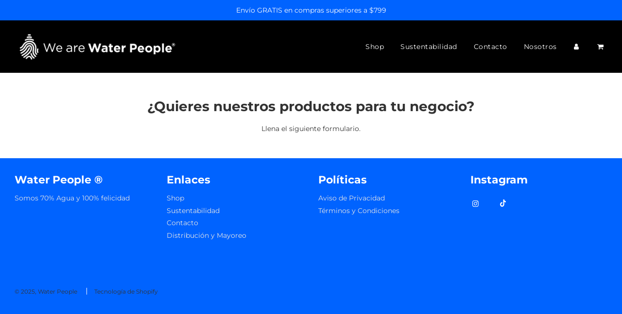

--- FILE ---
content_type: text/css
request_url: https://wearewaterpeople.com/cdn/shop/t/10/assets/section-rich-text.min.css?v=103321862364690610061757091648
body_size: -593
content:
@media only screen and (max-width:767px){#shopify-section-rich-text .homepage-sections-wrapper .grid__item{margin-top:0}}